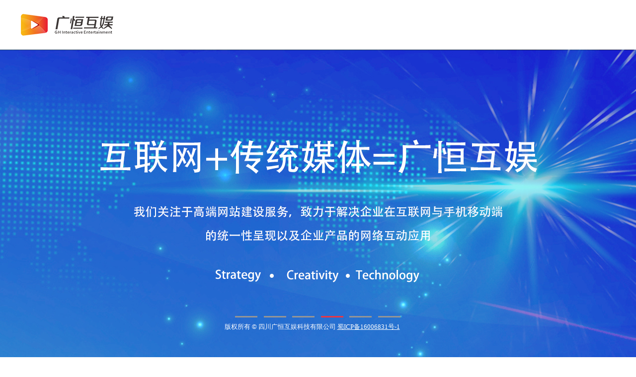

--- FILE ---
content_type: text/html
request_url: http://ghhykj.com/
body_size: 617
content:

<html lang="en">
<head>
	<title>�Ĵ���㻥��Ƽ����޹�˾</title>
<style type="text/css">
<!--
body {margin:0px;background:url(images/bg2.jpg) center top no-repeat;}
.main {width:1024px;height:1080px;margin: auto;top:0px}
.maintext {width:1000px;position: absolute;top:650px;font-size:13px;color:#ffffff;text-align: center;}
a:link,a:hover,a:visited{color:#ffffff}
-->
</style>
</head>
<body>
<div class="main">
<div class="maintext">��Ȩ���� <span style="font-family:Arial;">&copy;</span> �Ĵ���㻥��Ƽ����޹�˾ <a href="http://beian.miit.gov.cn/" target=_blank>��ICP��16006831��-1</a></div>
<div>
</body>
</html>
